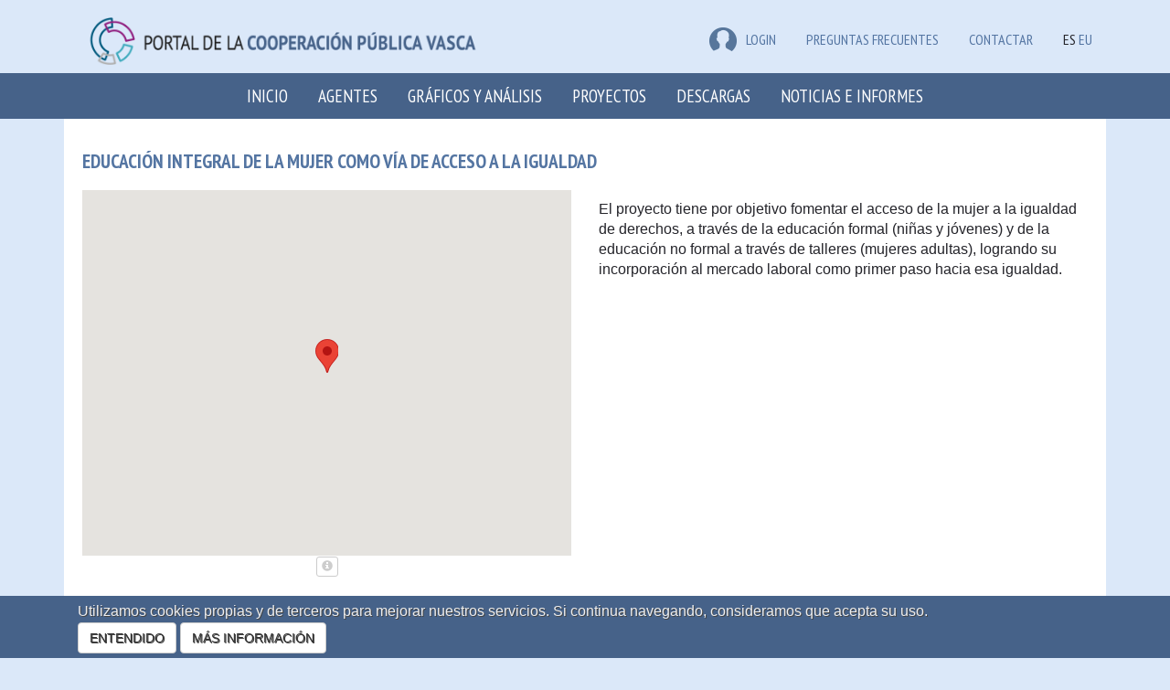

--- FILE ---
content_type: text/html; charset=utf-8
request_url: https://euskalankidetza.hegoa.ehu.eus/es/projects/4019
body_size: 4891
content:

<!DOCTYPE html>
<html lang="en">
  <head>
    <meta charset="utf-8">
    <meta http-equiv="X-UA-Compatible" content="IE=edge">
    <meta name="viewport" content="width=device-width, initial-scale=1">
    <!-- The above 3 meta tags *must* come first in the head; any other head content must come *after* these tags -->
    <meta name="description" content="">
    <meta name="author" content="">


    <title>Portal de la cooperación pública vasca</title>

    <meta name="csrf-param" content="authenticity_token" />
<meta name="csrf-token" content="DteAt_uWOkmRKg2mb1S4kBInxyo7zKoeH5THVfCsZX97HWof2ghsSFhB_f6eAlIVyzaZmgmMW-nhKbi7oV1XBw" />

    <link rel="stylesheet" href="/assets/application-56a0565199a5ae44673cf155aad97fdf452fea0aae90e4b0423da314eb296d44.css" media="all" data-turbolinks-track="reload" />
    <script src="/assets/application-0c8a6eae6a7d08b18f2e2816ec0da34f6e67c70b04e5115a9a794e31f242cf8a.js" data-turbolinks-track="reload"></script>

      <link rel="stylesheet" href="/assets/projects-fab5f17d5b0906467485c9e7aa7613c8ff51acfe13768aaf4b3c367532e54006.css" />
    

        <script src="//maps.google.com/maps/api/js?key=AIzaSyApCb9XUDKxchJ89-zZP6sXE7DraLAvJz0&language=es"></script>
    <script src="/assets/projects-e4fbe6827304334e8f10adfc296aecaee4c3bc883beff5eb59290df961f388a4.js" data-turbolinks-track="reload"></script>


    <!-- HTML5 shim and Respond.js for IE8 support of HTML5 elements and media queries -->
    <!-- WARNING: Respond.js doesn't work if you view the page via file:// -->
    <!--[if lt IE 9]>
      <script src="https://oss.maxcdn.com/html5shiv/3.7.3/html5shiv.min.js"></script>
      <script src="https://oss.maxcdn.com/respond/1.4.2/respond.min.js"></script>
    <![endif]-->


    <!-- Google tag (gtag.js) -->
    <script async src="https://www.googletagmanager.com/gtag/js?id=G-JKEWLFCQ0C"></script>
    <script>
      window.dataLayer = window.dataLayer || [];
      function gtag(){dataLayer.push(arguments);}
      gtag('js', new Date());
    
      gtag('config', 'G-JKEWLFCQ0C');
    </script>

    <script defer data-domain="euskalankidetza.hegoa.ehu.eus" src="https://ef820.efaber.net/js/plausible.js"></script>

  </head>

  <body>

        <section class="site-banner">
      <div class="container">
        <div class="col-md-6">
          <div class="site-logo">
            <a href="/?locale=es"><img alt="Portal de &lt;b&gt;la cooperación pública vasca&lt;/b&gt;" style="height: 70px" src="/assets/logos/hcoop_es-0d274e124eb394428add3fc47d11d0cb7d5471dfc1a89d49e2c0a1a38d86d438.png" /></a>
          </div>
        </div>
        <div class="col-md-6 hidden-print">
          
          <div class="menu-languages pull-right">
            <ul>
                <li class="e-user">
  <a href="/users/sign_in?locale=es"><img src="/assets/icon-user-df6758613a4055fc3b7746ea0e7c26933003e20cfd1c28d476b96391544428af.png" />LOGIN</a>
  
  </li>


              <li class="e-user"><a href="/es/faqs">Preguntas frecuentes</a></li>
              <li class="e-user"><a href="/es/site/contact">Contactar</a></li>
              <li>ES</li>
              <li><a href="/eu/projects/4019">EU</a></li>
            </ul>
          </div>
        </div>
      </div>
    </section>
    <nav class="navbar navbar-inverse">
      <div class="container">
        <div class="navbar-header">
          <button type="button" class="navbar-toggle collapsed" data-toggle="collapse" data-target="#navbar" aria-expanded="false" aria-controls="navbar">
            <span class="sr-only">Toggle navigation</span>
            <span class="icon-bar"></span>
            <span class="icon-bar"></span>
            <span class="icon-bar"></span>
          </button>
          <a class="navbar-brand small-screens" href="/?locale=es">Portal de la cooperación pública vasca</a>
        </div>
        <div id="navbar" class="collapse navbar-collapse">
          <ul class="nav navbar-nav">
            <li role="presentation"><a href="/?locale=es">Inicio</a></li>
            <li role="presentation"><a href="/es/agents">Agentes</a></li>
            <li role="presentation"><a href="/es/visualizations">Gráficos y análisis</a></li>
            <li role="presentation"><a href="/es/projects">Proyectos</a></li>
            <li role="presentation"><a href="/es/agents/downloads">Descargas</a></li>
            <li role="presentation"><a href="/es/reports">Noticias e Informes</a></li>
            <!-- <li role="presentation"><a href="/es/faqs">FAQ</a></li> -->
              <li class="small-screens">ES</li>
              <li class="small-screens"><a href="/eu/projects/4019">EU</a></li>
              <li class="small-screens"><a href="/es/faqs">Preguntas frecuentes</a></li>
            <span class="small-screens">
                <li class="e-user">
  <a href="/users/sign_in?locale=es"><img src="/assets/icon-user-df6758613a4055fc3b7746ea0e7c26933003e20cfd1c28d476b96391544428af.png" />LOGIN</a>
  
  </li>


            </span>
          </ul>
        </div><!--/.nav-collapse -->
      </div>
    </nav>


    <div class="main_container">

      

  <script>
//<![CDATA[

    $(document).on("turbolinks:load", function() {
      locationsMap.init([{"id":4885,"lat":"20.59368","lng":"78.96288","description":"India","project":{"id":4019}}],
                       [20.593680000000003, 78.96288]);
    });

//]]>
</script>

<div class="container">
  <div class="e-background e-content">
  <div class="row bottom-10">
    <div class="col-md-12">
      <h1 class="e-title">Educación integral de la mujer como vía de acceso a la igualdad</h1>
    </div>
  </div>
  <div class="row bottom-40">
    <div class="col-md-6">
      <div class="map_container">
  <div id="map"></div>
  <button type="button" class="btn btn-default btn-xs hidden-print" data-toggle="tooltip" data-placement="bottom" title="La utilización del mapa de Google, como herramienta más desarrollada y apropiada para la presente página web, no implica acción alguna que directa o indirectamente suponga reconocer, o pueda interpretarse como el reconocimiento de la soberanía marroquí sobre el Territorio No Autónomo del Sahara Occidental."><span class="glyphicon glyphicon-info-sign" aria-hidden="true"></span></button>
</div>

    </div>
    <div class="col-md-6">
      <p>
        <p>El proyecto tiene por objetivo fomentar el acceso de la mujer a la igualdad de derechos, a través de la educación formal (niñas y jóvenes) y de la educación no formal a través de talleres (mujeres adultas), logrando su incorporación al mercado laboral como primer paso hacia esa igualdad.</p>
      </p>
    </div>
  </div>
  

  <div class="row bottom-20">
    <div class="col-md-12">
      <table class="table table-striped table-condensed table-bordered">
  <thead>
    <tr>
      <th width="20%">
        Entidad financiadora
        <a class="hidden-print" href="/es/site/glossary#subsidizer"><span class="glyphicon glyphicon-info-sign" aria-hidden="true"></span></a>
      </th>
      <th width="40%">
        Entidad canalizadora
        <a class="hidden-print" href="/es/site/glossary#entity"><span class="glyphicon glyphicon-info-sign" aria-hidden="true"></span></a>
      </th>
      <th width="15%" class="number">
        Total comprometido
        <a class="hidden-print" href="/es/site/glossary#compromised_amount"><span class="glyphicon glyphicon-info-sign" aria-hidden="true"></span></a>
      </th>
      <th width="25%" class="number" colspan="3">
        Cantidad desembolsada
        <a class="hidden-print" href="/es/site/glossary#payed_amount"><span class="glyphicon glyphicon-info-sign" aria-hidden="true"></span></a>
      </th>
    </tr>
  </thead>
  <tbody>
      <tr>
        <td rowspan="1">
          <a href="/es/projects?subsidizer_id=2">Diputación Foral de Álava</a>
        </td>
        <td rowspan="1">
          <a href="/es/projects?filter%5Bentity_id%5D=207">Asociación Jeevan Dhara</a>
        </td>
        <td class="number" rowspan="1">
          20.000,00 €
        </td>
        <td class="number">2018</td>
  <td>
    India
  </td>
<td class="number" >20.000,00 €</td>

      </tr>
  </tbody>
</table>

    </div>
  </div>
  
  
  <div class="row">
    <div class="col-md-12">
      <table class="table table-striped table-condensed">
        <thead>
          <tr>
            <th colspan="2">Información adicional</th>
          </tr>
        </thead>
        <tbody>
          <tr>
            <th width="20%">
              Área geográfica
              <a class="hidden-print" href="/es/site/glossary#geographic_area"><span class="glyphicon glyphicon-info-sign" aria-hidden="true"></span></a>
            </th>
            <td>
                <a href="/es/projects?country_id=127">India</a>,
                Asia Sur<br/>
            </td>
          </tr>
          <tr>
            <th>
              Modalidad
              <a class="hidden-print" href="/es/site/glossary#modality"><span class="glyphicon glyphicon-info-sign" aria-hidden="true"></span></a>
            </th>
            <td><a href="/es/projects?filter%5Bmodality_id%5D=1">Cooperación para el desarrollo</a></td>
          </tr>
          <tr>
            <th>
              Instrumento CAD
              <a class="hidden-print" href="/es/site/glossary#cad_instrument"><span class="glyphicon glyphicon-info-sign" aria-hidden="true"></span></a>
            </th>
            <td><a href="/es/projects?filter%5Bcad_instrument_id%5D=10">Proyecto</a></td>
          </tr>
          <tr>
            <th>
              Instrumento propio
              <a class="hidden-print" href="/es/site/glossary#instrument"><span class="glyphicon glyphicon-info-sign" aria-hidden="true"></span></a>
            </th>
            <td>
              <a href="/es/projects?instrument_id=21">Otras formas de cooperación: cooperación directa</a>
            </td>
          </tr>
          <tr>
            <th>
              Código interno
              <a class="hidden-print" href="/es/site/glossary#orig_id"><span class="glyphicon glyphicon-info-sign" aria-hidden="true"></span></a>
            </th>
            <td>2018-DIRE-2</td>
          </tr>
          <tr>
            <th>
              Forma de canalización
              <a class="hidden-print" href="/es/site/glossary#canalization_form"><span class="glyphicon glyphicon-info-sign" aria-hidden="true"></span></a>
            </th>
            <td><a href="/es/projects?filter%5Bcanalization_form_id%5D=4">Intervenciones de la propia administración</a></td>
          </tr>
          
          <tr>
            <th>
              Entidad canalizadora
              <a class="hidden-print" href="/es/site/glossary#entity_type"><span class="glyphicon glyphicon-info-sign" aria-hidden="true"></span></a>
            </th>
            <td>
              <a href="/es/projects?filter%5Bentity_id%5D=207">Asociación Jeevan Dhara</a><br/>
              <span class="category_text">(ONGD y Organizaciones de Sociedad Civil &gt; Otras entidades sin ánimo de lucro del país socio)</span>
            </td>
          </tr>
          <tr>
            <th>
              Socio local
              <a class="hidden-print" href="/es/site/glossary#counterpart"><span class="glyphicon glyphicon-info-sign" aria-hidden="true"></span></a>
            </th>
            <td>
            </td>
          </tr>
          <tr>
            <th>
              Sector CAD
              <a class="hidden-print" href="/es/site/glossary#cad_sector"><span class="glyphicon glyphicon-info-sign" aria-hidden="true"></span></a>
            </th>
            <td>
                <!-- <a href="/es/projects?cad_sector_id=4">Educación básica</a><br/>
                <span class="category_text">(<a href="/es/projects?cad_sector_id=1">Infraestructuras Sociales y Servicios</a> &gt; <a href="/es/projects?cad_sector_id=2">Educación</a>)</span>-->
                  <a href="/es/projects?cad_sector_id=2">Educación</a>
            </td>
          </tr>
          <tr>
            <th>
              Sector CRS
              <a class="hidden-print" href="/es/site/glossary#crs_sector"><span class="glyphicon glyphicon-info-sign" aria-hidden="true"></span></a>
            </th>
            <td><a href="/es/projects?filter%5Bcrs_sector_id%5D=6">Capacitación básica de jóvenes y adultos</a></td>
          </tr>
          <tr>
            <th>
              Año de inicio y fin
              <a class="hidden-print" href="/es/site/glossary#dates"><span class="glyphicon glyphicon-info-sign" aria-hidden="true"></span></a>
            </th>
            <td>2018 - 2019</td>
          </tr>
          <tr>
            <th>Más información en la web dedicada al proyecto</th>
            <td><a href="http://www.araba.eus/cs/Satellite?c=Page&amp;cid=1223986461973&amp;language=es_ES&amp;pagename=DiputacionAlava%2FPage%2FDPA_contenidoFinal">Educación integral de la mujer como vía de acceso a la igualdad</a></td>
          </tr>
        </tbody>
      </table>
      
  </div>
</div>



</div>





    <div id="spinner_big_container">
    </div>
    <div id="spinner_big">
      <div id="spinner_big_content">
        Cargando datos...<br/>
        <img src="/assets/spinner_big-6d6ac630286b8bcc5713f2ef430748fb8635d9e551b86996e2a038b1be104690.gif" />
      </div>
    </div>
    </div><!-- /.main_container -->
    
    <footer class="hidden-print">
      <div class="container">
        <div class="row">
          <div class="col-md-7">
            <h4 class="text-right"><a href="/?locale=es"><img alt="Portal de &lt;b&gt;la cooperación pública vasca&lt;/b&gt;" style="height: 70px" src="/assets/logos/hcoop_es_eu-79cddb81cff132cb8db16f1a270146bdfbf64557e2f5c9afc728ff0e97c2ffab.png" /></a></h4>
          </div>
          <div class="col-md-5 text-right mt-3">

            <a href="/es/privacy_policy">Política de privacidad y protección de datos</a><br/>
            <a href="/es/legal_term">Aviso legal</a><br/>
            <a href="/es/cookies">Política de cookies</a>

          </div>
        </div>
      </div>
    </footer>
    
    

    <div id='cookie_alert'>
  <div id='cookie_alert_message'>
      <div id='cookie_alert_text'>
        
        Utilizamos cookies propias y de terceros para mejorar nuestros
        servicios. Si continua navegando, consideramos que acepta
        su uso.<br/>

        <a id="cookie_alert_accept" class="btn btn-default" data-remote="true" href="/cookie-alert?locale=es">ENTENDIDO</a>
        <a class="btn btn-default" href="/cookies_policy?locale=es">MÁS INFORMACIÓN</a>
      </div>
  </div>
</div>

  </body>
</html>



--- FILE ---
content_type: text/css
request_url: https://euskalankidetza.hegoa.ehu.eus/assets/projects-fab5f17d5b0906467485c9e7aa7613c8ff51acfe13768aaf4b3c367532e54006.css
body_size: 260
content:
.category_text{color:#999}.category_text a{color:#337AA6}div.iw-container .iw-title{color:#48b5e9;font-weight:bold;padding:10px;margin:1px}.gm-style .gm-style-iw{font-size:16px;font-weight:400}.gm-style .gm-style-iw a{text-decoration:underline}


--- FILE ---
content_type: application/x-javascript
request_url: https://euskalankidetza.hegoa.ehu.eus/assets/projects-e4fbe6827304334e8f10adfc296aecaee4c3bc883beff5eb59290df961f388a4.js
body_size: 952
content:
var locationsMap=function(){function n(n){return n.description}var o=[],t,e,i,r,a,c,g,p=function(n,e){o=[],t=new google.maps.Map(document.getElementById("map"),{center:{lat:e[0],lng:e[1]},minZoom:2,zoom:5}),i=new google.maps.InfoWindow({content:"contentString"}),n.length>0&&l(n)},l=function(e){for(var i=new google.maps.LatLngBounds,r=0;r<e.length;r++){var a=new google.maps.LatLng(e[r].lat,e[r].lng),c=new google.maps.Marker({position:a,draggable:!1,map:t,description:e[r].description,location_id:e[r].id,content_for_infowindow:n(e[r])});e[r].project&&(c.project_id=e[r].project.id),o.push(c),s(c),i.extend(c.getPosition())}o.length>1?t.fitBounds(i):t.panTo(o[0].getPosition())},s=function(n){google.maps.event.addListener(n,"click",function(){var n=this;i.setContent(n.content_for_infowindow),i.open(t,n)})};return{init:p,map:function(){return t},markers:function(){return o},infowindow:function(){return i},makeMarkerClickable:s}}();